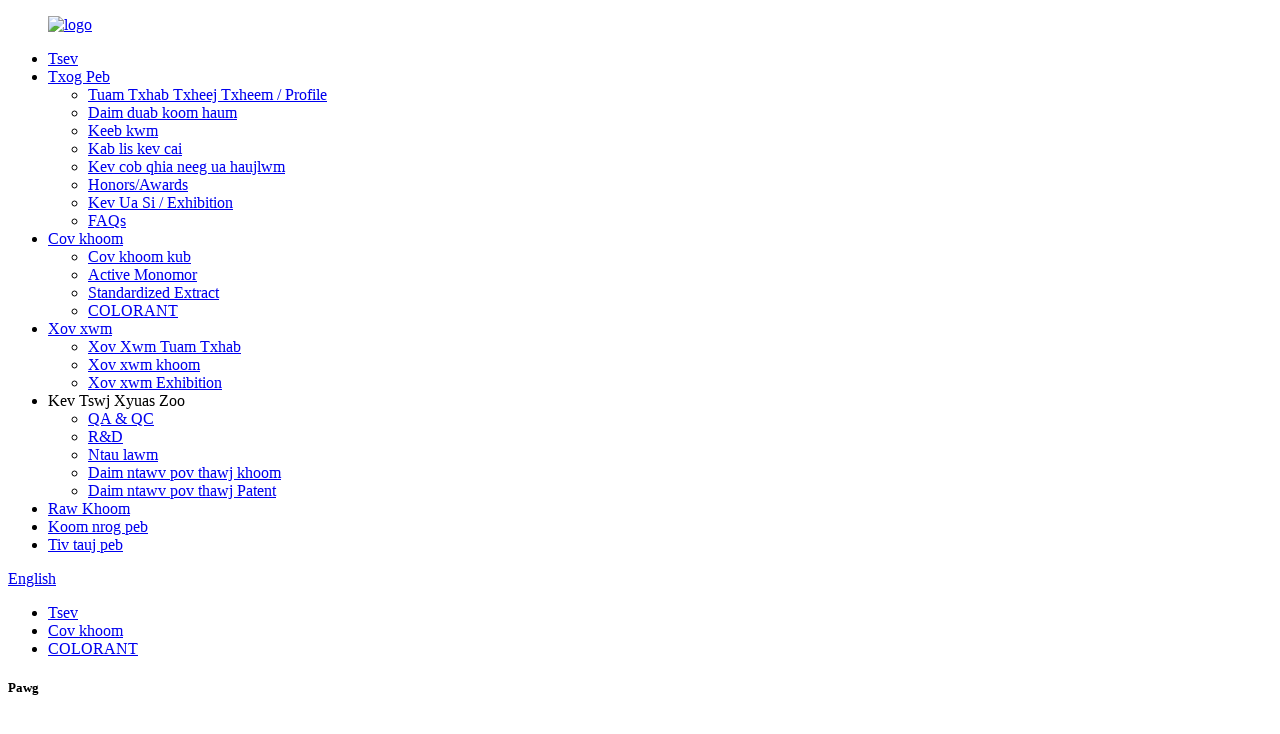

--- FILE ---
content_type: text/html
request_url: http://hmn.ruiwophytochem.com/gardenia-extract-green-powder-product/
body_size: 15153
content:
<!DOCTYPE html> <html dir="ltr" lang="hmn"> <head> <meta charset="UTF-8"/> <!-- Global site tag (gtag.js) - Google Analytics --> <script async src="https://www.googletagmanager.com/gtag/js?id=UA-200018224-59"></script> <script>
  window.dataLayer = window.dataLayer || [];
  function gtag(){dataLayer.push(arguments);}
  gtag('js', new Date());

  gtag('config', 'UA-200018224-59');
</script>  <meta http-equiv="Content-Type" content="text/html; charset=UTF-8" /> <title>Tuam Tshoj Gardenia Ntsuab Colorant Hoobkas thiab manufacturers | Ruiwo</title> <meta property="fb:app_id" content="966242223397117" /> <meta name="viewport" content="width=device-width,initial-scale=1,minimum-scale=1,maximum-scale=1,user-scalable=no"> <link rel="apple-touch-icon-precomposed"> <meta name="format-detection" content="telephone=no"> <meta name="apple-mobile-web-app-capable" content="yes"> <meta name="apple-mobile-web-app-status-bar-style" content="black">  <meta property="og:url" content="https://www.ruiwophytochem.com/gardenia-extract-green-powder-product/"/> <meta property="og:title" content="China Gardenia Green Colorant factory and manufacturers | Ruiwo" /> <meta property="og:description" content=" Product name: Gardenia Green Colorant Plant Extract: Fructus Gardeniae P.E. Assay Method: HPLC Appearance: Green Powder Active Ingredient: Geniposide CAS No.: 24512-63-8 Molecular Formula: C17H24O10 Molecular Weight: 404.37 Certificate: KOSHER, HALAL, ISO,ORGANIC CERTIFICATE;  &nbsp; What is Gar..."/> <meta property="og:type" content="product"/> <meta property="og:image" content="https://www.ruiwophytochem.com/uploads/未标题-111.jpg"/> <meta property="og:site_name" content="https://www.ruiwophytochem.com/"/> <link href="//cdn.globalso.com/ruiwophytochem/style/global/style.css" rel="stylesheet" onload="this.onload=null;this.rel='stylesheet'"> <link href="//cdn.globalso.com/ruiwophytochem/style/public/public.css" rel="stylesheet" onload="this.onload=null;this.rel='stylesheet'">  <link rel="shortcut icon" href="https://cdn.globalso.com/ruiwophytochem/e7e1f705.ico" /> <meta name="author" content="gd-admin"/> <meta name="description" itemprop="description" content="Khoom npe: Gardenia Green Colorant Cog Extract: Fructus Gardeniae PE Assay Method: HPLC Tsob Nroj Tsuag: Ntsuab Powder Active Ingredient: Geniposide CAS" />  <meta name="keywords" itemprop="keywords" content="xim hmoov, colourant hmoov,gardenia extract,gardenia extract ntsuab,gardenia extract ntsuab hmoov,gardenia ntsuab colorant hmoov,gardenia ntsuab xim hmoov, ntsuab colorant, ntsuab colorant hmoov, ntsuab colourant, ntsuab colourant hmoov, colorant, khoom" />  <link rel="canonical" href="https://www.ruiwophytochem.com/gardenia-extract-green-powder-product/" /> <link href="//cdn.globalso.com/hide_search.css" rel="stylesheet"/><link href="//www.ruiwophytochem.com/style/hmn.html.css" rel="stylesheet"/><link rel="alternate" hreflang="hmn" href="http://hmn.ruiwophytochem.com/" /></head> <body> <div class="container">   <!-- web_head start -->    <header class="web_head">     <!--<section class="head_top">-->     <!--  <div class="layout">-->              <!--  </div>-->     <!--</section>-->     <section class="head_layer">       <div class="layout">         <figure class="logo"><a href="/">        <img src="https://cdn.globalso.com/ruiwophytochem/8dd3d5c7.png" alt="logo">         </a></figure>         <nav class="nav_wrap">           <ul class="head_nav">             <li><a href="/">Tsev</a></li> <li><a href="/about-us/">Txog Peb</a> <ul class="sub-menu"> 	<li><a href="/company-overviewprofile/">Tuam Txhab Txheej Txheem / Profile</a></li> 	<li><a href="/organization-chart/">Daim duab koom haum</a></li> 	<li><a href="/history/">Keeb kwm</a></li> 	<li><a href="/culture/">Kab lis kev cai</a></li> 	<li><a href="/staff-training/">Kev cob qhia neeg ua haujlwm</a></li> 	<li><a href="/honorsawards/">Honors/Awards</a></li> 	<li><a href="/activitiesexhibitions/">Kev Ua Si / Exhibition</a></li> 	<li><a href="/faqs/">FAQs</a></li> </ul> </li> <li class="current-post-ancestor current-menu-parent"><a href="/products/">Cov khoom</a> <ul class="sub-menu"> 	<li><a href="/hot-product/">Cov khoom kub</a></li> 	<li><a href="/active-monomor/">Active Monomor</a></li> 	<li><a href="/standardized-extract/">Standardized Extract</a></li> 	<li class="current-post-ancestor current-menu-parent"><a href="/colorant/">COLORANT</a></li> </ul> </li> <li><a href="/news/">Xov xwm</a> <ul class="sub-menu"> 	<li><a href="/news_catalog/company-news/">Xov Xwm Tuam Txhab</a></li> 	<li><a href="/news_catalog/product-news/">Xov xwm khoom</a></li> 	<li><a href="/news_catalog/exhibition-news/">Xov xwm Exhibition</a></li> </ul> </li> <li><a>Kev Tswj Xyuas Zoo</a> <ul class="sub-menu"> 	<li><a href="/qaqc/">QA &amp; QC</a></li> 	<li><a href="/rd/">R&amp;D</a></li> 	<li><a href="/production/">Ntau lawm</a></li> 	<li><a href="/product-certificate/">Daim ntawv pov thawj khoom</a></li> 	<li><a href="/patent-certificates/">Daim ntawv pov thawj Patent</a></li> </ul> </li> <li><a href="/raw-material/">Raw Khoom</a></li> <li><a href="/join-us/">Koom nrog peb</a></li> <li><a href="/contact-us/">Tiv tauj peb</a></li>           </ul>         </nav>          <div class="top_right">            <div class="change-language ensemble">   <div class="change-language-info">     <div class="change-language-title medium-title">        <div class="language-flag language-flag-en"><a href="https://www.ruiwophytochem.com/"><b class="country-flag"></b><span>English</span> </a></div>        <b class="language-icon"></b>      </div> 	<div class="change-language-cont sub-content">         <div class="empty"></div>     </div>   </div> </div> <!--theme292-->            <b id="btn-search" class="btn--search"></b>         </div>       </div>     </section>   </header><!-- path --> <div class="path_bar">   <div class="layout">     <ul>      <li> <a itemprop="breadcrumb" href="/">Tsev</a></li><li> <a itemprop="breadcrumb" href="/products/" title="Products">Cov khoom</a> </li><li> <a itemprop="breadcrumb" href="/colorant/" title="COLORANT">COLORANT</a> </li></li>     </ul>   </div> </div>          <!-- page-layout start -->  <section class="web_main page_main">   <div class="layout">       <aside class="aside">   <section class="aside-wrap">     <section class="side-widget">     <div class="side-tit-bar">       <h1 class="side-tit">Pawg</h1>     </div>     <ul class="side-cate">       <li><a href="/hot-product/">Cov khoom kub</a></li> <li><a href="/active-monomor/">Active Monomor</a></li> <li><a href="/standardized-extract/">Standardized Extract</a></li> <li class="current-post-ancestor current-menu-parent"><a href="/colorant/">COLORANT</a></li>     </ul>   </section>   <div class="side-widget">     <div class="side-tit-bar">       <h2 class="side-tit">Cov khoom tshwj xeeb</h2>     </div> 	  	 <div class="side-product-items">               <div class="items_content">                <div class="side_slider">                     <ul class="swiper-wrapper"> 				                   <li class="swiper-slide gm-sep side_product_item">                     <figure > <a href="/fast-delivery-high-purity-citicoline-powder-product/" class="item-img"><img src="https://cdn.globalso.com/ruiwophytochem/未标题-9-300x300.jpg" alt="Kev xa khoom sai High Purity Citicoline Powder"></a>                       <figcaption>                         <h3 class="item_title"><a href="/fast-delivery-high-purity-citicoline-powder-product/">Kev xa khoom sai High Purity C ...</a></h3>                        </figcaption>                     </figure> 					</li> 					                   <li class="swiper-slide gm-sep side_product_item">                     <figure > <a href="/factory-wholesale-competitive-price-cws-microcapsule-powder-product/" class="item-img"><img src="https://cdn.globalso.com/ruiwophytochem/未标题-7-300x300.jpg" alt="Hoobkas Lag luam wholesale Competitive Nqe CWS Microca ..."></a>                       <figcaption>                         <h3 class="item_title"><a href="/factory-wholesale-competitive-price-cws-microcapsule-powder-product/">Hoobkas Lag luam wholesale Competiti ...</a></h3>                        </figcaption>                     </figure> 					</li> 					                   <li class="swiper-slide gm-sep side_product_item">                     <figure > <a href="/professional-factory-supply-nano-curcumin-powder-product/" class="item-img"><img src="https://cdn.globalso.com/ruiwophytochem/未标题-3-300x300.jpg" alt="Professional Factory Supply Nano Curcumin Powder"></a>                       <figcaption>                         <h3 class="item_title"><a href="/professional-factory-supply-nano-curcumin-powder-product/">Professional Factory Supply ...</a></h3>                        </figcaption>                     </figure> 					</li> 					                   <li class="swiper-slide gm-sep side_product_item">                     <figure > <a href="/oem-customized-sodium-copper-chlorophyllin-capsule-oem-water-soluble-sodium-copper-chlorophyllin-e141-a-product/" class="item-img"><img src="https://cdn.globalso.com/ruiwophytochem/叶绿素铜钠盐1-300x300.png" alt="Tus nqi sib tw OEM Dej Soluble Sodium Copp ..."></a>                       <figcaption>                         <h3 class="item_title"><a href="/oem-customized-sodium-copper-chlorophyllin-capsule-oem-water-soluble-sodium-copper-chlorophyllin-e141-a-product/">Tus nqi sib tw OEM Dej ...</a></h3>                        </figcaption>                     </figure> 					</li> 					                   <li class="swiper-slide gm-sep side_product_item">                     <figure > <a href="/sodium-copper-chlorophyllin-product/" class="item-img"><img src="https://cdn.globalso.com/ruiwophytochem/叶绿素铜钠盐1-300x300.png" alt="Factory OFFER 100% NATURAL SODIUM tooj liab chloro..."></a>                       <figcaption>                         <h3 class="item_title"><a href="/sodium-copper-chlorophyllin-product/">CHAW UA HAUJ LWM 100% NATURAL ...</a></h3>                        </figcaption>                     </figure> 					</li> 					                </ul> 				 </div>                 <div class="btn-prev"></div>                 <div class="btn-next"></div>               </div>             </div>    </div>         </section> </aside>       <!-- product info --> 	       <!-- main start -->       <section class="main" >         <div class="main_hd">             <h2 class="page_title">Gardenia Ntsuab Colorant</h2>         </div>       <section class="product-intro">         <div class="product-view" >            <!-- Piliang S-->                     <!-- Piliang E-->                     <div class="product-image"> <a class="cloud-zoom" id="zoom1" data-zoom="adjustX:0, adjustY:0" href="https://cdn.globalso.com/ruiwophytochem/未标题-111.jpg"> <img src="https://cdn.globalso.com/ruiwophytochem/未标题-111.jpg" itemprop="image" title="" alt="Gardenia Green Colorant Featured duab" style="width:100%" /></a> </div>                     <div  style="position:relative; width:100%;">             <div class="image-additional">               <ul class="swiper-wrapper">                                 <li class="swiper-slide image-item current"> <a class="cloud-zoom-gallery item"  href="https://cdn.globalso.com/ruiwophytochem/未标题-111.jpg" data-zoom="useZoom:zoom1, smallImage:https://cdn.globalso.com/ruiwophytochem/未标题-111.jpg" title=""><img src="https://cdn.globalso.com/ruiwophytochem/未标题-111.jpg" alt="Gardenia Ntsuab Colorant" /></a> </li>                                 <li class="swiper-slide image-item"> <a class="cloud-zoom-gallery item"  href="https://cdn.globalso.com/ruiwophytochem/Green-2.jpg" data-zoom="useZoom:zoom1, smallImage:https://cdn.globalso.com/ruiwophytochem/Green-2.jpg" title=""><img src="https://cdn.globalso.com/ruiwophytochem/Green-2.jpg" alt="Gardenia Ntsuab Colorant" /></a> </li>                                 <li class="swiper-slide image-item"> <a class="cloud-zoom-gallery item"  href="https://cdn.globalso.com/ruiwophytochem/未标题-141.jpg" data-zoom="useZoom:zoom1, smallImage:https://cdn.globalso.com/ruiwophytochem/未标题-141.jpg" title=""><img src="https://cdn.globalso.com/ruiwophytochem/未标题-141.jpg" alt="Gardenia Ntsuab Colorant" /></a> </li>                               </ul>               <div class="swiper-pagination swiper-pagination-white"></div>             </div>             <div class="swiper-button-next swiper-button-white"></div>             <div class="swiper-button-prev swiper-button-white"></div>           </div>         </div>         <section class="product-summary"> 				 	           <div class="product-meta">             <h3>Lus piav qhia luv luv:</h3>             <p><p><span style="font-size: large;">Nws yog yooj yim soluble nyob rau hauv dej thiab ethanol aqueous kua, insoluble nyob rau hauv organic solvents. Nws cov xim thiab kev ruaj ntseg yuav luag tsis cuam tshuam los ntawm PH tus nqi. Nws muaj cov xim ci, xim muaj zog, lub teeb zoo thiab kub tsis kam, kev ruaj ntseg zoo ntawm cov xim nyob rau hauv qhov ntau ntawm PH4 ~ 8 thiab tsis muaj nag lossis daus.</span><br /> <span style="font-size: large;">Nws yog tsim rau colouring los yog complementary colouring ntawm npaj caw, carbonated dej haus, txiv hmab txiv ntoo (flavor) hom dej haus, jam, khoom qab zib, pastry, jelly, puffed zaub mov, pastry, ice cream, thiab lwm yam.</span></p> </p>             <br />                                   </div>           <div class="product-btn-wrap"> <a href="javascript:" onclick="showMsgPop();" class="email">qauv dawb</a>            <!--<a href="/downloadpdf.php?id=10003" target="_blank" rel="external nofollow"   class="pdf">Download as PDF</a> -->           </div>           <div class="share-this">                <div class="addthis_sharing_toolbox"></div>                 			</div>         </section>       </section>       <section class="tab-content-wrap product-detail">         <div class="tab-title-bar detail-tabs">           <h2 class="tab-title title current"><span>Product Detail</span></h2>                                          <!--<h2 class="tab-title title"><span>FAQ</span></h2>-->                                         <h2 class="tab-title title" style="display:none;"><span>Khoom cim npe</span></h2>                   </div>         <section class="tab-panel-wrap">           <section class="tab-panel disabled entry">             <section class="tab-panel-content">                                           <div class="fl-builder-content fl-builder-content-10003 fl-builder-content-primary fl-builder-global-templates-locked" data-post-id="10003"><div class="fl-row fl-row-full-width fl-row-bg-none fl-node-643675ffa4ccc" data-node="643675ffa4ccc"> 	<div class="fl-row-content-wrap"> 				<div class="fl-row-content fl-row-full-width fl-node-content"> 		 <div class="fl-col-group fl-node-643675ffa525b" data-node="643675ffa525b"> 			<div class="fl-col fl-node-643675ffa5471" data-node="643675ffa5471" style="width: 100%;"> 	<div class="fl-col-content fl-node-content"> 	<div class="fl-module fl-module-rich-text fl-node-643675ffa6b62" data-node="643675ffa6b62" data-animation-delay="0.0"> 	<div class="fl-module-content fl-node-content"> 		<div class="fl-rich-text"> 	<p><a href="https://www.ruiwophytochem.com/uploads/green1.jpg"><img class="alignnone size-thumbnail wp-image-10057" alt="Ntsuab Xim Xim" src="https://www.ruiwophytochem.com/uploads/green1-300x300.jpg" /></a><a href="https://www.ruiwophytochem.com/uploads/未标题-10.jpg"><img class="alignnone size-thumbnail wp-image-10059" alt="Ntsuab Xim Xim" src="https://www.ruiwophytochem.com/uploads/未标题-10-300x300.jpg" /></a><a href="https://www.ruiwophytochem.com/uploads/未标题-151.jpg"><img class="alignnone size-thumbnail wp-image-10062" alt="ntsuab xim" src="https://www.ruiwophytochem.com/uploads/未标题-151-300x300.jpg" /></a><a href="https://www.ruiwophytochem.com/uploads/未标题-161.jpg"><img class="alignnone size-thumbnail wp-image-10063" alt="ntsuab xim" src="https://www.ruiwophytochem.com/uploads/未标题-161-300x300.jpg" /></a><a href="https://www.ruiwophytochem.com/uploads/未标题-19.jpg"><img class="alignnone size-thumbnail wp-image-10065" alt="Ntsuab Xim Xim" src="https://www.ruiwophytochem.com/uploads/未标题-19-300x300.jpg" /></a><a href="https://www.ruiwophytochem.com/uploads/未标题-20.jpg"><img class="alignnone size-thumbnail wp-image-10066" alt="Ntsuab Xim Xim" src="https://www.ruiwophytochem.com/uploads/未标题-20-300x300.jpg" /></a></p> <p><span style="font-size: large;"><span style="font-family: 'arial black', 'avant garde';">Khoom npe</span>: Gardenia Ntsuab Xim</span></p> <p><span style="font-size: large;"><span style="font-family: 'arial black', 'avant garde';">Cog Extract</span>: Fructus Gardeniae PE</span></p> <p><span style="font-size: large;"><span style="font-family: 'arial black', 'avant garde';">Assay Method</span>: HPLC</span></p> <p><span style="font-size: large;"><span style="font-family: 'arial black', 'avant garde';">Qhov tshwm sim</span>: Ntsuab Hmoov</span></p> <p><span style="font-size: large;"><span style="font-family: 'arial black', 'avant garde';">Cov khoom xyaw nquag</span>: Geniposide</span></p> <p><span style="font-size: large;"><span style="font-family: 'arial black', 'avant garde';">CAS Nr.</span>: 24512-63-8</span></p> <p><span style="font-size: large;"><span style="font-family: 'arial black', 'avant garde';">Molecular Formula</span>Qauv: C17H24O10</span></p> <p><span style="font-size: large;"><span style="font-family: 'arial black', 'avant garde';">Molecular Luj</span>Ib: 404.37</span></p> <p><span style="font-size: large;"><span style="font-family: 'arial black', 'avant garde';">Daim ntawv pov thawj</span>KOSHER, HALAL, ISO, ORGANIC CERTIFICATE;<br /> </span></p> <p> </p> </div>	</div> </div>	</div> </div>	</div> 		</div> 	</div> </div><div class="fl-row fl-row-full-width fl-row-bg-none fl-node-645cba118d99e" data-node="645cba118d99e"> 	<div class="fl-row-content-wrap"> 				<div class="fl-row-content fl-row-full-width fl-node-content"> 		 <div class="fl-col-group fl-node-645cba11906df" data-node="645cba11906df"> 			<div class="fl-col fl-node-645cba11908f7" data-node="645cba11908f7" style="width: 100%;"> 	<div class="fl-col-content fl-node-content"> 	<div class="fl-module fl-module-callout fl-node-645cba118d734" data-node="645cba118d734" data-animation-delay="0.0"> 	<div class="fl-module-content fl-node-content"> 		<div class="fl-callout fl-callout-left"> 		<div class="fl-callout-content"> 		<h2 class="fl-callout-title"><span>Gardenia yog dab tsi?</span></h2>		<div class="fl-callout-text-wrap"> 			<div class="fl-callout-text"><p><span style="font-size: large;">Gardenia, txiv hmab txiv ntoo ntawm Gardenia jasminoides, ib tsob nroj ntawm tsev neeg Rubiaceae. Gardenia yog tsob ntoo siab, 0.3-3 m; tua feem ntau luv luv, ceg cylindrical, grey. Nws paj los ntawm lub Peb Hlis mus txog Lub Xya Hli thiab fr. txij lub Tsib Hlis mus txog Lub Ob Hlis xyoo tom ntej. Nws yug los nyob rau hauv roob moj sab qhua, toj, kwj ha, slopes, kwj dej los ntawm los yog nyob rau hauv lub hav zoov ntawm qhov siab ntawm 10-1500 meters, kev sib deev nyiam sov thiab noo huab cua, zoo tshav ntuj tab sis tsis muaj zog tshav ntuj, haum rau loj hlob nyob rau hauv xoob, fertile, zoo-drained, lub teeb av nplaum acidic av, muaj zog tsis kam mus teeb meem gases, muaj zog sprouting zog, pruning kuj.</span></p> <p><span style="font-size: large;">Cov txiv hmab txiv ntoo ntawm gardenia yog cov tshuaj suav tshuaj, belongs rau cov khoom noj siv tshuaj ob zaug, muaj lub luag haujlwm ntawm daim siab tiv thaiv, choleretic, hypotensive, sedative, hemostatic, o thiab lwm yam. Nws yog feem ntau siv nyob rau hauv cov chaw kho mob TCM los kho cov kab mob siab jaundiced, sprains thiab contusions, kub siab, ntshav qab zib thiab lwm yam mob.</span></p> <p><span style="font-size: large;">Gardenia colorant hmoov yog ua los ntawm cov txiv hmab txiv ntoo tshiab gardenia raws li raw khoom, los ntawm kev tu, xaiv, rho tawm (los yog nyem kua txiv), tsom thiab tshuaj tsuag hmoov; los yog gardenia hmoov cov khoom ua los ntawm diluting, filtering, concentrating, spraying hmoov, ntim thiab lwm yam txheej txheem. Soluble hauv dej, ethanol thiab lwm qhov nruab nrab hydrophilic, tuaj yeem siv dav hauv cov khoom noj thiab dej haus, jelly, ice cream, ncuav mog qab zib, thiab lwm yam.</span></p> </div>		</div>  	</div>  	</div>	</div> </div>	</div> </div>	</div> 		</div> 	</div> </div><div class="fl-row fl-row-full-width fl-row-bg-none fl-node-645cba4f3f223" data-node="645cba4f3f223"> 	<div class="fl-row-content-wrap"> 				<div class="fl-row-content fl-row-full-width fl-node-content"> 		 <div class="fl-col-group fl-node-645cba4f42263" data-node="645cba4f42263"> 			<div class="fl-col fl-node-645cba4f42477" data-node="645cba4f42477" style="width: 100%;"> 	<div class="fl-col-content fl-node-content"> 	<div class="fl-module fl-module-callout fl-node-645cba4f3efb2" data-node="645cba4f3efb2" data-animation-delay="0.0"> 	<div class="fl-module-content fl-node-content"> 		<div class="fl-callout fl-callout-left"> 		<div class="fl-callout-content"> 		<h2 class="fl-callout-title"><span>Daim ntawv thov ntawm Gardenia Green:</span></h2>		<div class="fl-callout-text-wrap"> 			<div class="fl-callout-text"><p><span style="font-size: large;">Muaj feem xyuam rau dej khov, dej haus, khoom qab zib, jam, pastry, tshuaj yej khoom, tshuaj pleev ib ce, thiab lwm yam.</span></p> </div>		</div>  	</div>  	</div>	</div> </div>	</div> </div>	</div> 		</div> 	</div> </div><div class="fl-row fl-row-full-width fl-row-bg-none fl-node-645cbb35ca0cf" data-node="645cbb35ca0cf"> 	<div class="fl-row-content-wrap"> 				<div class="fl-row-content fl-row-full-width fl-node-content"> 		 <div class="fl-col-group fl-node-645cbb35cdf60" data-node="645cbb35cdf60"> 			<div class="fl-col fl-node-645cbb35ce15e fl-col-has-cols" data-node="645cbb35ce15e" style="width: 100%;"> 	<div class="fl-col-content fl-node-content"> 	<div class="fl-module fl-module-heading fl-node-645cbb35c9dde" data-node="645cbb35c9dde" data-animation-delay="0.0"> 	<div class="fl-module-content fl-node-content"> 		<h2 class="fl-heading"> 		<span class="fl-heading-text">Koj xav kawm txog daim ntawv pov thawj dab tsi?</span> 	</h2>	</div> </div> <div class="fl-col-group fl-node-645cbb8f4ba68 fl-col-group-nested" data-node="645cbb8f4ba68"> 			<div class="fl-col fl-node-645cbb8f4bd9f fl-col-small" data-node="645cbb8f4bd9f" style="width: 33.33%;"> 	<div class="fl-col-content fl-node-content"> 	<div class="fl-module fl-module-photo fl-node-645cbb92bdbf2" data-node="645cbb92bdbf2" data-animation-delay="0.0"> 	<div class="fl-module-content fl-node-content"> 		<div class="fl-photo fl-photo-align-left" itemscope itemtype="http://schema.org/ImageObject"> 	<div class="fl-photo-content fl-photo-img-png"> 				<img class="fl-photo-img wp-image-11260" src="//www.ruiwophytochem.com/uploads/微信图片_20230504135824.png" alt="SGS-Rau" itemprop="image"  /> 		     			</div> 	</div>	</div> </div>	</div> </div>			<div class="fl-col fl-node-645cbb8f4bde5 fl-col-small" data-node="645cbb8f4bde5" style="width: 33.33%;"> 	<div class="fl-col-content fl-node-content"> 	<div class="fl-module fl-module-photo fl-node-645cbbb1106fc" data-node="645cbbb1106fc" data-animation-delay="0.0"> 	<div class="fl-module-content fl-node-content"> 		<div class="fl-photo fl-photo-align-left" itemscope itemtype="http://schema.org/ImageObject"> 	<div class="fl-photo-content fl-photo-img-jpg"> 				<img class="fl-photo-img wp-image-11258" src="//www.ruiwophytochem.com/uploads/IQNet认证证书（原料认证）（英文）1.jpg" alt="IQNet-Ruiwo" itemprop="image"  /> 		     			</div> 	</div>	</div> </div>	</div> </div>			<div class="fl-col fl-node-645cbb8f4be25 fl-col-small" data-node="645cbb8f4be25" style="width: 33.33%;"> 	<div class="fl-col-content fl-node-content"> 		</div> </div>	</div> <div class="fl-module fl-module-photo fl-node-645cbb5fc5a30" data-node="645cbb5fc5a30" data-animation-delay="0.0"> 	<div class="fl-module-content fl-node-content"> 		<div class="fl-photo fl-photo-align-left" itemscope itemtype="http://schema.org/ImageObject"> 	<div class="fl-photo-content fl-photo-img-jpg"> 				<img class="fl-photo-img wp-image-11257" src="//www.ruiwophytochem.com/uploads/证书.jpg" alt="ntawv pov thawj-Ruiwo" itemprop="image"  /> 		     			</div> 	</div>	</div> </div>	</div> </div>	</div> 		</div> 	</div> </div><div class="fl-row fl-row-full-width fl-row-bg-none fl-node-645cbaca9c5cc" data-node="645cbaca9c5cc"> 	<div class="fl-row-content-wrap"> 				<div class="fl-row-content fl-row-full-width fl-node-content"> 		 <div class="fl-col-group fl-node-645cbacaa0f1e" data-node="645cbacaa0f1e"> 			<div class="fl-col fl-node-645cbacaa11ee" data-node="645cbacaa11ee" style="width: 100%;"> 	<div class="fl-col-content fl-node-content"> 	<div class="fl-module fl-module-heading fl-node-645cbb019f68f" data-node="645cbb019f68f" data-animation-delay="0.0"> 	<div class="fl-module-content fl-node-content"> 		<h2 class="fl-heading"> 		<span class="fl-heading-text">Koj puas xav tuaj xyuas peb lub Hoobkas?</span> 	</h2>	</div> </div><div class="fl-module fl-module-photo fl-node-645cbaca9c2d3" data-node="645cbaca9c2d3" data-animation-delay="0.0"> 	<div class="fl-module-content fl-node-content"> 		<div class="fl-photo fl-photo-align-left" itemscope itemtype="http://schema.org/ImageObject"> 	<div class="fl-photo-content fl-photo-img-png"> 				<img class="fl-photo-img wp-image-11291" src="//www.ruiwophytochem.com/uploads/微信图片_20230509180902.png" alt="Ruiwo Hoobkas" itemprop="image"  /> 		     			</div> 	</div>	</div> </div>	</div> </div>	</div> 		</div> 	</div> </div><div class="fl-row fl-row-full-width fl-row-bg-none fl-node-645cb9cb8ca64" data-node="645cb9cb8ca64"> 	<div class="fl-row-content-wrap"> 				<div class="fl-row-content fl-row-full-width fl-node-content"> 		 <div class="fl-col-group fl-node-645cb9cb8ee69" data-node="645cb9cb8ee69"> 			<div class="fl-col fl-node-645cb9cb8f085" data-node="645cb9cb8f085" style="width: 100%;"> 	<div class="fl-col-content fl-node-content"> 	<div class="fl-module fl-module-callout fl-node-645cb9cb8c828" data-node="645cb9cb8c828" data-animation-delay="0.0"> 	<div class="fl-module-content fl-node-content"> 		<div class="fl-callout fl-callout-left"> 		<div class="fl-callout-content"> 		<h2 class="fl-callout-title"><span>FAQ</span></h2>		<div class="fl-callout-text-wrap"> 			<div class="fl-callout-text"><p><span style="font-size: large;"><strong>Q1: Koj puas yog chaw tsim khoom lossis tuam txhab lag luam?</strong></span></p> <p><span style="font-size: large;">Manufacturer.Peb muaj 3 factories, 2 raws li nyob rau hauv Ankana, Xian Yang nyob rau hauv Tuam Tshoj thiab 1 nyob rau hauv Indonesia.</span></p> <p><span style="font-size: large;"><strong>Q2: Kuv puas tuaj yeem tau txais qee qhov qauv?</strong></span></p> <p><span style="font-size: large;">Yog, feem ntau 10-25g qauv dawb.</span></p> <p><span style="font-size: large;"><strong>Q3: Koj tus MOQ yog dab tsi?</strong></span></p> <p><span style="font-size: large;">Peb MOQ yog hloov tau, feem ntau yog 1kg-10kg rau kev txiav txim mus sib hais tau, rau kev txiav txim MOQ yog 25kg</span></p> <p><span style="font-size: large;"><strong>Q4: Puas muaj luv nqi?</strong></span></p> <p><span style="font-size: large;">Tau kawg. Txais tos tiv tauj peb. Tus nqi yuav txawv raws li qhov sib txawv. Rau ntau</span><br /> <span style="font-size: large;">kom muaj nuj nqis, peb yuav muaj luv nqi rau koj.</span></p> <p><span style="font-size: large;"><strong>Q5: Ntev npaum li cas rau kev tsim khoom thiab xa khoom?</strong></span></p> <p><span style="font-size: large;">Feem ntau cov khoom peb muaj nyob rau hauv Tshuag, lub sij hawm xa tuaj: Tsis pub dhau 1-3 hnub ua haujlwm tom qab tau txais cov nyiaj them poob haujlwm</span><br /> <span style="font-size: large;">Customized khoom sib tham ntxiv.</span></p> <p><span style="font-size: large;"><strong>Q6: Yuav ua li cas xa cov khoom?</strong></span></p> <p><span style="font-size: large;">≤50kg nkoj los ntawm FedEx lossis DHL thiab lwm yam, ≥50kg nkoj los ntawm Cua, ≥100kg tuaj yeem xa los ntawm Hiav Txwv. Yog tias koj muaj kev thov tshwj xeeb ntawm kev xa khoom, thov hu rau peb.</span></p> <p><span style="font-size: large;"><strong>Q7: Lub txee lub neej rau cov khoom yog dab tsi?</strong></span></p> <p><span style="font-size: large;">Feem ntau cov khoom txee lub neej 24-36 lub hlis, ntsib nrog COA.</span></p> <p><span style="font-size: large;"><strong>Q8: Koj puas txais ODM lossis OEM kev pabcuam?</strong></span></p> <p><span style="font-size: large;">Yog. Peb lees txais ODM thiab OEM kev pabcuam. Ntau yam: Mos qel, Capsule, Tablet, Sachet, Granule, Private</span><br /> <span style="font-size: large;">Cov ntawv sau npe, thiab lwm yam. Thov hu rau peb los tsim koj tus kheej cov khoom lag luam.</span></p> <p><span style="font-size: large;"><strong>Q9: Yuav pib xaj lossis them nyiaj li cas?</strong></span></p> <p><span style="font-size: large;">Muaj ob txoj hauv kev rau koj kom paub meej tias kev txiav txim?</span><br /> <span style="font-size: large;">1.Proforma invoice nrog peb lub tuam txhab cov ntaub ntawv hauv tuam txhab yuav raug xa tuaj rau koj thaum qhov kev txiav txim tau lees paub los ntawm</span><br /> <span style="font-size: large;">Email. Pls npaj them nyiaj los ntawm TT. Cov khoom yuav raug xa tuaj tom qab tau txais cov nyiaj them poob haujlwm hauv 1-3 hnub ua haujlwm.</span><br /> <span style="font-size: large;">2. Yuav tsum tau tham.</span></p> <p><a href="https://www.ruiwophytochem.com/uploads/00b9ae912.jpg"><img alt="0 ib 91" src="https://www.ruiwophytochem.com/uploads/00b9ae912.jpg" /></a></p> <p><a href="https://www.ruiwophytochem.com/uploads/496dbd6c2.jpg"><img alt="Ruiwo" src="https://www.ruiwophytochem.com/uploads/496dbd6c2.jpg" /></a></p> </div>		</div>  	</div>  	</div>	</div> </div>	</div> </div>	</div> 		</div> 	</div> </div><div class="fl-row fl-row-full-width fl-row-bg-none fl-node-6436760671c11" data-node="6436760671c11"> 	<div class="fl-row-content-wrap"> 				<div class="fl-row-content fl-row-full-width fl-node-content"> 		 <div class="fl-col-group fl-node-6436760671c4f" data-node="6436760671c4f"> 			<div class="fl-col fl-node-6436760671c8e" data-node="6436760671c8e" style="width: 100%;"> 	<div class="fl-col-content fl-node-content"> 	<div class="fl-module fl-module-rich-text fl-node-6436760671bd1" data-node="6436760671bd1" data-animation-delay="0.0"> 	<div class="fl-module-content fl-node-content"> 		<div class="fl-rich-text"> 	<ul> <li><strong><span style="font-size: large;">Tiv tauj peb:</span></strong></li> <li><strong><span style="font-size: large;">Tel:<a href="tel:0086-29-89860070">0086-29-89860070</a>Email:<a href="mailto:info@ruiwophytochem.com">info@ruiwophytochem.com</a></span></strong></li> </ul> </div>	</div> </div>	</div> </div>	</div>  <div class="fl-col-group fl-node-6436760671ccb" data-node="6436760671ccb"> 			<div class="fl-col fl-node-6436760671d0b fl-col-small" data-node="6436760671d0b" style="width: 8%;"> 	<div class="fl-col-content fl-node-content"> 	<div class="fl-module fl-module-photo fl-node-6436760671e7f" data-node="6436760671e7f" data-animation-delay="0.0"> 	<div class="fl-module-content fl-node-content"> 		<div class="fl-photo fl-photo-align-center" itemscope itemtype="http://schema.org/ImageObject"> 	<div class="fl-photo-content fl-photo-img-jpg"> 				<a href="https://www.facebook.com/Ruiwo-Phytochem-101737696085622" target="_self" itemprop="url"> 				<img class="fl-photo-img wp-image-10550 size-full" src="//www.ruiwophytochem.com/uploads/Facebook图标.jpg" alt="Facebook - Rau" itemprop="image"  /> 				</a> 		     			</div> 	</div>	</div> </div>	</div> </div>			<div class="fl-col fl-node-6436760671d48 fl-col-small" data-node="6436760671d48" style="width: 8%;"> 	<div class="fl-col-content fl-node-content"> 	<div class="fl-module fl-module-photo fl-node-6436760671ebd" data-node="6436760671ebd" data-animation-delay="0.0"> 	<div class="fl-module-content fl-node-content"> 		<div class="fl-photo fl-photo-align-center" itemscope itemtype="http://schema.org/ImageObject"> 	<div class="fl-photo-content fl-photo-img-jpg"> 				<a href="https://twitter.com/RuiwoPhytochem" target="_self" itemprop="url"> 				<img class="fl-photo-img wp-image-10551 size-full" src="//www.ruiwophytochem.com/uploads/Twitter图标.jpg" alt="Twitter-Ruiwo" itemprop="image"  /> 				</a> 		     			</div> 	</div>	</div> </div>	</div> </div>			<div class="fl-col fl-node-6436760671d86 fl-col-small" data-node="6436760671d86" style="width: 8%;"> 	<div class="fl-col-content fl-node-content"> 	<div class="fl-module fl-module-photo fl-node-6436760671efa" data-node="6436760671efa" data-animation-delay="0.0"> 	<div class="fl-module-content fl-node-content"> 		<div class="fl-photo fl-photo-align-center" itemscope itemtype="http://schema.org/ImageObject"> 	<div class="fl-photo-content fl-photo-img-jpg"> 				<a href="https://www.youtube.com/@shaanxiruiwophytochemco.ltd." target="_self" itemprop="url"> 				<img class="fl-photo-img wp-image-10552 size-full" src="//www.ruiwophytochem.com/uploads/Youtube图标.jpg" alt="Youtube-Rau" itemprop="image"  /> 				</a> 		     			</div> 	</div>	</div> </div>	</div> </div>			<div class="fl-col fl-node-6436760671dc4 fl-col-small" data-node="6436760671dc4" style="width: 42.7%;"> 	<div class="fl-col-content fl-node-content"> 		</div> </div>			<div class="fl-col fl-node-6436760671e02 fl-col-small" data-node="6436760671e02" style="width: 16.65%;"> 	<div class="fl-col-content fl-node-content"> 		</div> </div>			<div class="fl-col fl-node-6436760671e40 fl-col-small" data-node="6436760671e40" style="width: 16.65%;"> 	<div class="fl-col-content fl-node-content"> 		</div> </div>	</div> 		</div> 	</div> </div></div><!--<div id="downaspdf">                     <a title="Download this Product as PDF" href="/downloadpdf.php?id=10003" rel="external nofollow"><span>Download as PDF</span></a>                 </div>-->                            <div class="clear"></div>                                                         <hr>               <li><b>Yav dhau los:</b>                 <a href="/beetroot-product/" rel="prev">Beetroot Liab Colorant</a>              </li>               <li><b>Tom ntej:</b>                 <a href="/gardenia-blue-colourant-powder-product/" rel="next">Gardenia Blue Colorant</a>              </li>               <hr>                           </section>           </section>                                          <section class="tab-panel disabled entry">             <section class="tab-panel-content">  </section>           </section>                                         <section class="tab-panel disabled entry">             <section class="tab-panel-content">                           </section>           </section>                   </section>       </section>       <!--<section id="send-email" class="inquiry-form-wrap ct-inquiry-form"><script type="text/javascript" src="//www.globalso.site/form.js"></script><div class="ad_prompt">Write your message here and send it to us</div></section>-->         	 <div class="goods-may-like">         <h2 class="title">Cov khoom qeb</h2>         <div class="layer-bd">             <div class="swiper-slider">         <ul class="swiper-wrapper">                               <li class="swiper-slide product_item">             <figure> <span class="item_img"> <img src="https://cdn.globalso.com/ruiwophytochem/Grape-Skin-Red-300x300.jpg" alt="Grape Skin Red Colorant"><a href="/grape-skin-red-colourant-product/" title="Grape Skin Red Colorant"></a> </span>               <figcaption>                 <h3 class="item_title"><a href="/grape-skin-red-colourant-product/" title="Grape Skin Red Colorant">Grape Skin Red Colorant</a></h3>               </figcaption>             </figure>           </li>                     <li class="swiper-slide product_item">             <figure> <span class="item_img"> <img src="https://cdn.globalso.com/ruiwophytochem/Turmeric-Extract-300x300.jpg" alt="Turmeric Colorant"><a href="/turmeric-extract-2-product/" title="Turmeric Colorant"></a> </span>               <figcaption>                 <h3 class="item_title"><a href="/turmeric-extract-2-product/" title="Turmeric Colorant">Turmeric Colorant</a></h3>               </figcaption>             </figure>           </li>                     <li class="swiper-slide product_item">             <figure> <span class="item_img"> <img src="https://cdn.globalso.com/ruiwophytochem/叶绿素镁钠盐1-300x300.jpg" alt="Factory Supply Pheej Yig Nqe Sodium Zinc Chlorophyllin Powder"><a href="/factory-supply-cheap-price-sodium-zinc-chlorophyllin-powder-product/" title="Factory Supply Cheap Price Sodium Zinc Chlorophyllin Powder"></a> </span>               <figcaption>                 <h3 class="item_title"><a href="/factory-supply-cheap-price-sodium-zinc-chlorophyllin-powder-product/" title="Factory Supply Cheap Price Sodium Zinc Chlorophyllin Powder">Factory Supply Pheej Yig Nqe Sodium Zinc Chloroph ...</a></h3>               </figcaption>             </figure>           </li>                     <li class="swiper-slide product_item">             <figure> <span class="item_img"> <img src="https://cdn.globalso.com/ruiwophytochem/叶绿素铜钠盐1-300x300.png" alt="Factory Muab 100% NATURAL SODIUM COPPER CHLOROPHYLLIN 100%"><a href="/sodium-copper-chlorophyllin-product/" title="FACTORY OFFER 100% NATURAL SODIUM COPPER CHLOROPHYLLIN 100%"></a> </span>               <figcaption>                 <h3 class="item_title"><a href="/sodium-copper-chlorophyllin-product/" title="FACTORY OFFER 100% NATURAL SODIUM COPPER CHLOROPHYLLIN 100%">Factory OFFER 100% NATURAL SODIUM tooj liab chloro...</a></h3>               </figcaption>             </figure>           </li>                     <li class="swiper-slide product_item">             <figure> <span class="item_img"> <img src="https://cdn.globalso.com/ruiwophytochem/Spirulina-300x300.jpg" alt="Phycocyanin Spirulina Colorant"><a href="/spirulina-colourant-product/" title="Phycocyanin Spirulina Colorant"></a> </span>               <figcaption>                 <h3 class="item_title"><a href="/spirulina-colourant-product/" title="Phycocyanin Spirulina Colorant">Phycocyanin Spirulina Colorant</a></h3>               </figcaption>             </figure>           </li>                     <li class="swiper-slide product_item">             <figure> <span class="item_img"> <img src="https://cdn.globalso.com/ruiwophytochem/未标题-13o-300x300.jpg" alt="Amaranthus Liab Colorant"><a href="/amaranthus-red-colourant-product/" title="Amaranthus Red Colorant"></a> </span>               <figcaption>                 <h3 class="item_title"><a href="/amaranthus-red-colourant-product/" title="Amaranthus Red Colorant">Amaranthus Liab Colorant</a></h3>               </figcaption>             </figure>           </li>                             </ul>         </div>         <div class="swiper-control">               <span class="swiper-button-prev"></span>               <span class="swiper-button-next"></span>             </div>             </div>       </div>  </section>    </div> </section> <div class="clear"></div>  <!-- web_footer start -->      <footer class="web_footer">     <section class="layout">                                           <div class="foor_service">         <div class="foot_item foot_inquiry wow fadeInLeftA" data-wow-delay=".7s" data-wow-duration=".8s">                <figure class="foot_logo">        <img src="https://cdn.globalso.com/ruiwophytochem/8dd3d5c7.png" alt="logo">         </figure>          <ul class="foot_sns">          		<li><a target="_blank" href="https://www.linkedin.com/company/ruiwophytochem"><img src="https://cdn.globalso.com/ruiwophytochem/06b382b7.png" alt="linkedin"></a></li> 			<li><a target="_blank" href="https://www.facebook.com/Ruiwo-Phytochem-101737696085622"><img src="https://cdn.globalso.com/ruiwophytochem/7189078c.png" alt="Ruiwo"></a></li> 			<li><a target="_blank" href="https://twitter.com/RuiwoPhytochem"><img src="https://cdn.globalso.com/ruiwophytochem/a3f91cf3.png" alt="Ruiwo"></a></li> 			<li><a target="_blank" href="https://www.youtube.com/@shaanxiruiwophytochemco.ltd."><img src="https://cdn.globalso.com/ruiwophytochem/youtube1.png" alt="youtube"></a></li> 	          </ul>                             </div>         <div class="foot_item foot_company_info wow fadeInLeftA" data-wow-delay=".7s" data-wow-duration=".8s">           <h2 class="fot_tit">cov ntaub ntawv</h2>           <div class="foot_cont">             <ul class="foot_nav">             <li><a href="/about-us/">Txog Peb</a></li> <li><a href="/products/">Cov khoom</a></li> <li><a href="/news/">Xov xwm</a></li> <li><a href="/qaqc/">Kev Tswj Xyuas Zoo</a></li> <li><a href="/raw-material/">Raw Khoom</a></li> <li><a href="/contact-us/">Tiv tauj peb</a></li>             </ul>           </div>         </div>         <div class="foot_item foot_contact_item wow fadeInLeftA" data-wow-delay=".9s" data-wow-duration=".8s">           <h2 class="fot_tit">Tiv tauj peb</h2>           <div class="foot_cont">            <!--<p class="foot_text">For inquiries about our products or pricelist, please leave your email to us and we will be in touch within 24 hours.</p>-->                                       <ul class="foot_contact">               <li class="foot_address">Room 703, Ketai Building, No. 808, Cuihua South Road, Xi&#39;an, Shaanxi, Suav.</li>              <li class="foot_phone"><a href="tel:0086-29-89860070">0086-29-89860070</a></li>              <li class="foot_email"><a href="mailto:info@ruiwophytochem.com">info@ruiwophytochem.com</a></li>               <li class="foot_whatsapp"><a href="https://api.whatsapp.com/send?phone=8613484919413&text=Hello">008613484919413</a></li>            </ul>             <a href="javascript:" class="inquiry_btn">nug tam sim no</a> </div>         </div>       </div> 	      </section><div class="copyright wow fadeInLeftA" data-wow-delay="1.2s" data-wow-duration=".8s"> 				<a href="https://beian.miit.gov.cn">陕ICP 2021009134-2</a>© Copyright - 2010-2023 : All Rights Reserved.<script type="text/javascript" src="//www.globalso.site/livechat.js"></script>		<div class="site"> 		    <a href="/featured/">Cov khoom kub</a>- <a href="/sitemap.xml">Daim ntawv qhia chaw</a>- <a href="/">AMP Txawb</a> 		</div> 		<div class="tags"><a href='/olive-leaf-extract-highest-oleuropein/' title='Olive Leaf Extract Highest Oleuropein'>Olive nplooj Extract siab tshaj Oleuropein</a>,  <a href='/pomegranate-fruit-extract/' title='Pomegranate Fruit Extract'>Pomegranate Txiv Hmab Txiv Ntoo Extract</a>,  <a href='/5htp-uses/' title='5htp Uses'>5htp siv</a>,  <a href='/ginseng-root-extract-powder/' title='Ginseng Root Extract Powder'>Ginseng Root Extract hmoov</a>,  <a href='/active-salicin/' title='Active Salicin'>Active Salicin</a>,  <a href='/pure-cranberry-extract/' title='Pure Cranberry Extract'>Ntshiab Cranberry Extract</a>, </div> 	</div>   </footer>     <!--// web_footer end -->    </div>    <!--// container end --> <!--<aside class="scrollsidebar" id="scrollsidebar">--> <!--  <div class="side_content">--> <!--    <div class="side_list">--> <!--      <header class="hd"><img src="//cdn.globalso.com/title_pic.png" alt="Online Inuiry"/></header>--> <!--      <div class="cont">--> <!--        <li><a class="email" href="javascript:" onclick="showMsgPop();">Send Email</a></li>--> <!--        <li><a class="whatsapp" href="https://api.whatsapp.com/send?phone=8613484919413&text=Hello">whatsapp</a></li>--> <!--        --> <!--        --> <!--        <li><a target="_blank" class="skype" href="skype:live:3d3ff505caa9b019?chat">Skype</a></li>--> <!--        --> <!--        --> <!--        --> <!--        <li class="ww">--> <!--          <a style="display:inline-block;font-weight:bold;text-align:center;text-decoration:none;" title="Hi, how can I help you?" href="http://amos.alicdn.com/msg.aw?v=2&amp;uid=cn1543378256vzsy&amp;site=enaliint&amp;s=24&amp;charset=UTF-8" target="_blank" data-uid="cn1543378256vzsy"><img style="border:none;vertical-align:middle;margin-right:5px;" src="http://amos.alicdn.com/online.aw?v=2&amp;uid=cn1543378256vzsy&amp;site=enaliint&amp;s=21&amp;charset=UTF-8" alt="Hi, how can I help you?"><span style="font-weight:bold;">Fanina</span></a>--> <!--        </li>--> <!--        --> <!--      </div>--> <!--      --> <!--      --> <!--      <div class="side_title"><a  class="close_btn"><span>x</span></a></div>--> <!--    </div>--> <!--  </div>--> <!--  <div class="show_btn"></div>--> <!--</aside>-->  <ul class="right_nav">     <li>          <div class="iconBox oln_ser">               <img src='https://cdn.globalso.com/ruiwophytochem/email.png'>             <h4>E-mail</h4>          </div>          <div class="hideBox">             <div class="hb">                <h5>E-mail</h5>                <div class="fonttalk">                     <p>                  <a class="footer_email" href="javascript:">Xa E-mail</a></p>                </div>                <div class="fonttalk">                                     </div>             </div>          </div>       </li>               <li>          <div class="iconBox">             <img src='https://cdn.globalso.com/ruiwophytochem/whatsapp.png'>             <h4>Whatsapp</h4>          </div>          <div class="hideBox">             <div class="hb">                <h5>whatsapp</h5>                 <a class="whatsapp" href="https://api.whatsapp.com/send?phone=8613484919413&text=Hello">008613484919413</a>             </div>          </div>       </li>              <!--<li>-->       <!--   <div class="iconBox oln_ser"> -->       <!--       <img src='https://cdn.globalso.com/ruiwophytochem/skype.png'>-->       <!--      <h4>Skype</h4>-->       <!--   </div>-->       <!--   <div class="hideBox">-->       <!--      <div class="hb">-->       <!--         <h5>skype</h5>-->       <!--         <div class="fonttalk">-->       <!--              <p>-->       <!--                  -->       <!--  -->       <!--                  <a href="skype:live:3d3ff505caa9b019?chat">Skype</a></p>-->       <!--         </div>-->       <!--         <div class="fonttalk">-->                            <!--         </div>-->       <!--      </div>-->       <!--   </div>-->       <!--</li>-->  <!--------------TOP按钮------------------>     <li>          <div class="iconBox top">              <img src='https://cdn.globalso.com/ruiwophytochem/top.png'>             <h4>Sab saum toj</h4>          </div>     </li>     </ul>     <div class="inquiry-pop-bd">   <div class="inquiry-pop"> <i class="ico-close-pop" onclick="hideMsgPop();"></i>     <script type="text/javascript" src="//www.globalso.site/form.js"></script>   </div> </div> </div>  <div class="web-search"> <b id="btn-search-close" class="btn--search-close"></b>   <div style=" width:100%">     <div class="head-search">      <form action="/search.php" method="get">         <input class="search-ipt" name="s" placeholder="Start Typing..." /> 		<input type="hidden" name="cat" value="490"/>         <input class="search-btn" type="submit" value="" />         <span class="search-attr">Ntaus nkag mus tshawb lossis ESC kom kaw</span>       </form>     </div>   </div> </div> <script type="text/javascript" src="//cdn.globalso.com/ruiwophytochem/style/global/js/jquery.min.js"></script>  <script type="text/javascript" src="//cdn.globalso.com/ruiwophytochem/style/global/js/common.js"></script> <script type="text/javascript" src="//cdn.globalso.com/ruiwophytochem/style/public/public.js"></script>  <!--[if lt IE 9]> <script src="//cdn.globalso.com/ruiwophytochem/style/global/js/html5.js"></script> <![endif]--> <script type="text/javascript">

if(typeof jQuery == 'undefined' || typeof jQuery.fn.on == 'undefined') {
	document.write('<script src="https://www.ruiwophytochem.com/wp-content/plugins/bb-plugin/js/jquery.js"><\/script>');
	document.write('<script src="https://www.ruiwophytochem.com/wp-content/plugins/bb-plugin/js/jquery.migrate.min.js"><\/script>');
}

</script><ul class="prisna-wp-translate-seo" id="prisna-translator-seo"><li class="language-flag language-flag-en"><a href="https://www.ruiwophytochem.com/gardenia-extract-green-powder-product/" title="English" target="_blank"><b class="country-flag"></b><span>English</span></a></li><li class="language-flag language-flag-fr"><a href="http://fr.ruiwophytochem.com/gardenia-extract-green-powder-product/" title="French" target="_blank"><b class="country-flag"></b><span>French</span></a></li><li class="language-flag language-flag-de"><a href="http://de.ruiwophytochem.com/gardenia-extract-green-powder-product/" title="German" target="_blank"><b class="country-flag"></b><span>German</span></a></li><li class="language-flag language-flag-pt"><a href="http://pt.ruiwophytochem.com/gardenia-extract-green-powder-product/" title="Portuguese" target="_blank"><b class="country-flag"></b><span>Portuguese</span></a></li><li class="language-flag language-flag-es"><a href="http://es.ruiwophytochem.com/gardenia-extract-green-powder-product/" title="Spanish" target="_blank"><b class="country-flag"></b><span>Spanish</span></a></li><li class="language-flag language-flag-ru"><a href="http://ru.ruiwophytochem.com/gardenia-extract-green-powder-product/" title="Russian" target="_blank"><b class="country-flag"></b><span>Russian</span></a></li><li class="language-flag language-flag-ja"><a href="http://ja.ruiwophytochem.com/gardenia-extract-green-powder-product/" title="Japanese" target="_blank"><b class="country-flag"></b><span>Japanese</span></a></li><li class="language-flag language-flag-ko"><a href="http://ko.ruiwophytochem.com/gardenia-extract-green-powder-product/" title="Korean" target="_blank"><b class="country-flag"></b><span>Korean</span></a></li><li class="language-flag language-flag-ar"><a href="http://ar.ruiwophytochem.com/gardenia-extract-green-powder-product/" title="Arabic" target="_blank"><b class="country-flag"></b><span>Arabic</span></a></li><li class="language-flag language-flag-ga"><a href="http://ga.ruiwophytochem.com/gardenia-extract-green-powder-product/" title="Irish" target="_blank"><b class="country-flag"></b><span>Irish</span></a></li><li class="language-flag language-flag-el"><a href="http://el.ruiwophytochem.com/gardenia-extract-green-powder-product/" title="Greek" target="_blank"><b class="country-flag"></b><span>Greek</span></a></li><li class="language-flag language-flag-tr"><a href="http://tr.ruiwophytochem.com/gardenia-extract-green-powder-product/" title="Turkish" target="_blank"><b class="country-flag"></b><span>Turkish</span></a></li><li class="language-flag language-flag-it"><a href="http://it.ruiwophytochem.com/gardenia-extract-green-powder-product/" title="Italian" target="_blank"><b class="country-flag"></b><span>Italian</span></a></li><li class="language-flag language-flag-da"><a href="http://da.ruiwophytochem.com/gardenia-extract-green-powder-product/" title="Danish" target="_blank"><b class="country-flag"></b><span>Danish</span></a></li><li class="language-flag language-flag-ro"><a href="http://ro.ruiwophytochem.com/gardenia-extract-green-powder-product/" title="Romanian" target="_blank"><b class="country-flag"></b><span>Romanian</span></a></li><li class="language-flag language-flag-id"><a href="http://id.ruiwophytochem.com/gardenia-extract-green-powder-product/" title="Indonesian" target="_blank"><b class="country-flag"></b><span>Indonesian</span></a></li><li class="language-flag language-flag-cs"><a href="http://cs.ruiwophytochem.com/gardenia-extract-green-powder-product/" title="Czech" target="_blank"><b class="country-flag"></b><span>Czech</span></a></li><li class="language-flag language-flag-af"><a href="http://af.ruiwophytochem.com/gardenia-extract-green-powder-product/" title="Afrikaans" target="_blank"><b class="country-flag"></b><span>Afrikaans</span></a></li><li class="language-flag language-flag-sv"><a href="http://sv.ruiwophytochem.com/gardenia-extract-green-powder-product/" title="Swedish" target="_blank"><b class="country-flag"></b><span>Swedish</span></a></li><li class="language-flag language-flag-pl"><a href="http://pl.ruiwophytochem.com/gardenia-extract-green-powder-product/" title="Polish" target="_blank"><b class="country-flag"></b><span>Polish</span></a></li><li class="language-flag language-flag-eu"><a href="http://eu.ruiwophytochem.com/gardenia-extract-green-powder-product/" title="Basque" target="_blank"><b class="country-flag"></b><span>Basque</span></a></li><li class="language-flag language-flag-ca"><a href="http://ca.ruiwophytochem.com/gardenia-extract-green-powder-product/" title="Catalan" target="_blank"><b class="country-flag"></b><span>Catalan</span></a></li><li class="language-flag language-flag-eo"><a href="http://eo.ruiwophytochem.com/gardenia-extract-green-powder-product/" title="Esperanto" target="_blank"><b class="country-flag"></b><span>Esperanto</span></a></li><li class="language-flag language-flag-hi"><a href="http://hi.ruiwophytochem.com/gardenia-extract-green-powder-product/" title="Hindi" target="_blank"><b class="country-flag"></b><span>Hindi</span></a></li><li class="language-flag language-flag-lo"><a href="http://lo.ruiwophytochem.com/gardenia-extract-green-powder-product/" title="Lao" target="_blank"><b class="country-flag"></b><span>Lao</span></a></li><li class="language-flag language-flag-sq"><a href="http://sq.ruiwophytochem.com/gardenia-extract-green-powder-product/" title="Albanian" target="_blank"><b class="country-flag"></b><span>Albanian</span></a></li><li class="language-flag language-flag-am"><a href="http://am.ruiwophytochem.com/gardenia-extract-green-powder-product/" title="Amharic" target="_blank"><b class="country-flag"></b><span>Amharic</span></a></li><li class="language-flag language-flag-hy"><a href="http://hy.ruiwophytochem.com/gardenia-extract-green-powder-product/" title="Armenian" target="_blank"><b class="country-flag"></b><span>Armenian</span></a></li><li class="language-flag language-flag-az"><a href="http://az.ruiwophytochem.com/gardenia-extract-green-powder-product/" title="Azerbaijani" target="_blank"><b class="country-flag"></b><span>Azerbaijani</span></a></li><li class="language-flag language-flag-be"><a href="http://be.ruiwophytochem.com/gardenia-extract-green-powder-product/" title="Belarusian" target="_blank"><b class="country-flag"></b><span>Belarusian</span></a></li><li class="language-flag language-flag-bn"><a href="http://bn.ruiwophytochem.com/gardenia-extract-green-powder-product/" title="Bengali" target="_blank"><b class="country-flag"></b><span>Bengali</span></a></li><li class="language-flag language-flag-bs"><a href="http://bs.ruiwophytochem.com/gardenia-extract-green-powder-product/" title="Bosnian" target="_blank"><b class="country-flag"></b><span>Bosnian</span></a></li><li class="language-flag language-flag-bg"><a href="http://bg.ruiwophytochem.com/gardenia-extract-green-powder-product/" title="Bulgarian" target="_blank"><b class="country-flag"></b><span>Bulgarian</span></a></li><li class="language-flag language-flag-ceb"><a href="http://ceb.ruiwophytochem.com/gardenia-extract-green-powder-product/" title="Cebuano" target="_blank"><b class="country-flag"></b><span>Cebuano</span></a></li><li class="language-flag language-flag-ny"><a href="http://ny.ruiwophytochem.com/gardenia-extract-green-powder-product/" title="Chichewa" target="_blank"><b class="country-flag"></b><span>Chichewa</span></a></li><li class="language-flag language-flag-co"><a href="http://co.ruiwophytochem.com/gardenia-extract-green-powder-product/" title="Corsican" target="_blank"><b class="country-flag"></b><span>Corsican</span></a></li><li class="language-flag language-flag-hr"><a href="http://hr.ruiwophytochem.com/gardenia-extract-green-powder-product/" title="Croatian" target="_blank"><b class="country-flag"></b><span>Croatian</span></a></li><li class="language-flag language-flag-nl"><a href="http://nl.ruiwophytochem.com/gardenia-extract-green-powder-product/" title="Dutch" target="_blank"><b class="country-flag"></b><span>Dutch</span></a></li><li class="language-flag language-flag-et"><a href="http://et.ruiwophytochem.com/gardenia-extract-green-powder-product/" title="Estonian" target="_blank"><b class="country-flag"></b><span>Estonian</span></a></li><li class="language-flag language-flag-tl"><a href="http://tl.ruiwophytochem.com/gardenia-extract-green-powder-product/" title="Filipino" target="_blank"><b class="country-flag"></b><span>Filipino</span></a></li><li class="language-flag language-flag-fi"><a href="http://fi.ruiwophytochem.com/gardenia-extract-green-powder-product/" title="Finnish" target="_blank"><b class="country-flag"></b><span>Finnish</span></a></li><li class="language-flag language-flag-fy"><a href="http://fy.ruiwophytochem.com/gardenia-extract-green-powder-product/" title="Frisian" target="_blank"><b class="country-flag"></b><span>Frisian</span></a></li><li class="language-flag language-flag-gl"><a href="http://gl.ruiwophytochem.com/gardenia-extract-green-powder-product/" title="Galician" target="_blank"><b class="country-flag"></b><span>Galician</span></a></li><li class="language-flag language-flag-ka"><a href="http://ka.ruiwophytochem.com/gardenia-extract-green-powder-product/" title="Georgian" target="_blank"><b class="country-flag"></b><span>Georgian</span></a></li><li class="language-flag language-flag-gu"><a href="http://gu.ruiwophytochem.com/gardenia-extract-green-powder-product/" title="Gujarati" target="_blank"><b class="country-flag"></b><span>Gujarati</span></a></li><li class="language-flag language-flag-ht"><a href="http://ht.ruiwophytochem.com/gardenia-extract-green-powder-product/" title="Haitian" target="_blank"><b class="country-flag"></b><span>Haitian</span></a></li><li class="language-flag language-flag-ha"><a href="http://ha.ruiwophytochem.com/gardenia-extract-green-powder-product/" title="Hausa" target="_blank"><b class="country-flag"></b><span>Hausa</span></a></li><li class="language-flag language-flag-haw"><a href="http://haw.ruiwophytochem.com/gardenia-extract-green-powder-product/" title="Hawaiian" target="_blank"><b class="country-flag"></b><span>Hawaiian</span></a></li><li class="language-flag language-flag-iw"><a href="http://iw.ruiwophytochem.com/gardenia-extract-green-powder-product/" title="Hebrew" target="_blank"><b class="country-flag"></b><span>Hebrew</span></a></li><li class="language-flag language-flag-hmn"><a href="http://hmn.ruiwophytochem.com/gardenia-extract-green-powder-product/" title="Hmong" target="_blank"><b class="country-flag"></b><span>Hmong</span></a></li><li class="language-flag language-flag-hu"><a href="http://hu.ruiwophytochem.com/gardenia-extract-green-powder-product/" title="Hungarian" target="_blank"><b class="country-flag"></b><span>Hungarian</span></a></li><li class="language-flag language-flag-is"><a href="http://is.ruiwophytochem.com/gardenia-extract-green-powder-product/" title="Icelandic" target="_blank"><b class="country-flag"></b><span>Icelandic</span></a></li><li class="language-flag language-flag-ig"><a href="http://ig.ruiwophytochem.com/gardenia-extract-green-powder-product/" title="Igbo" target="_blank"><b class="country-flag"></b><span>Igbo</span></a></li><li class="language-flag language-flag-jw"><a href="http://jw.ruiwophytochem.com/gardenia-extract-green-powder-product/" title="Javanese" target="_blank"><b class="country-flag"></b><span>Javanese</span></a></li><li class="language-flag language-flag-kn"><a href="http://kn.ruiwophytochem.com/gardenia-extract-green-powder-product/" title="Kannada" target="_blank"><b class="country-flag"></b><span>Kannada</span></a></li><li class="language-flag language-flag-kk"><a href="http://kk.ruiwophytochem.com/gardenia-extract-green-powder-product/" title="Kazakh" target="_blank"><b class="country-flag"></b><span>Kazakh</span></a></li><li class="language-flag language-flag-km"><a href="http://km.ruiwophytochem.com/gardenia-extract-green-powder-product/" title="Khmer" target="_blank"><b class="country-flag"></b><span>Khmer</span></a></li><li class="language-flag language-flag-ku"><a href="http://ku.ruiwophytochem.com/gardenia-extract-green-powder-product/" title="Kurdish" target="_blank"><b class="country-flag"></b><span>Kurdish</span></a></li><li class="language-flag language-flag-ky"><a href="http://ky.ruiwophytochem.com/gardenia-extract-green-powder-product/" title="Kyrgyz" target="_blank"><b class="country-flag"></b><span>Kyrgyz</span></a></li><li class="language-flag language-flag-la"><a href="http://la.ruiwophytochem.com/gardenia-extract-green-powder-product/" title="Latin" target="_blank"><b class="country-flag"></b><span>Latin</span></a></li><li class="language-flag language-flag-lv"><a href="http://lv.ruiwophytochem.com/gardenia-extract-green-powder-product/" title="Latvian" target="_blank"><b class="country-flag"></b><span>Latvian</span></a></li><li class="language-flag language-flag-lt"><a href="http://lt.ruiwophytochem.com/gardenia-extract-green-powder-product/" title="Lithuanian" target="_blank"><b class="country-flag"></b><span>Lithuanian</span></a></li><li class="language-flag language-flag-lb"><a href="http://lb.ruiwophytochem.com/gardenia-extract-green-powder-product/" title="Luxembou.." target="_blank"><b class="country-flag"></b><span>Luxembou..</span></a></li><li class="language-flag language-flag-mk"><a href="http://mk.ruiwophytochem.com/gardenia-extract-green-powder-product/" title="Macedonian" target="_blank"><b class="country-flag"></b><span>Macedonian</span></a></li><li class="language-flag language-flag-mg"><a href="http://mg.ruiwophytochem.com/gardenia-extract-green-powder-product/" title="Malagasy" target="_blank"><b class="country-flag"></b><span>Malagasy</span></a></li><li class="language-flag language-flag-ms"><a href="http://ms.ruiwophytochem.com/gardenia-extract-green-powder-product/" title="Malay" target="_blank"><b class="country-flag"></b><span>Malay</span></a></li><li class="language-flag language-flag-ml"><a href="http://ml.ruiwophytochem.com/gardenia-extract-green-powder-product/" title="Malayalam" target="_blank"><b class="country-flag"></b><span>Malayalam</span></a></li><li class="language-flag language-flag-mt"><a href="http://mt.ruiwophytochem.com/gardenia-extract-green-powder-product/" title="Maltese" target="_blank"><b class="country-flag"></b><span>Maltese</span></a></li><li class="language-flag language-flag-mi"><a href="http://mi.ruiwophytochem.com/gardenia-extract-green-powder-product/" title="Maori" target="_blank"><b class="country-flag"></b><span>Maori</span></a></li><li class="language-flag language-flag-mr"><a href="http://mr.ruiwophytochem.com/gardenia-extract-green-powder-product/" title="Marathi" target="_blank"><b class="country-flag"></b><span>Marathi</span></a></li><li class="language-flag language-flag-mn"><a href="http://mn.ruiwophytochem.com/gardenia-extract-green-powder-product/" title="Mongolian" target="_blank"><b class="country-flag"></b><span>Mongolian</span></a></li><li class="language-flag language-flag-my"><a href="http://my.ruiwophytochem.com/gardenia-extract-green-powder-product/" title="Burmese" target="_blank"><b class="country-flag"></b><span>Burmese</span></a></li><li class="language-flag language-flag-ne"><a href="http://ne.ruiwophytochem.com/gardenia-extract-green-powder-product/" title="Nepali" target="_blank"><b class="country-flag"></b><span>Nepali</span></a></li><li class="language-flag language-flag-no"><a href="http://no.ruiwophytochem.com/gardenia-extract-green-powder-product/" title="Norwegian" target="_blank"><b class="country-flag"></b><span>Norwegian</span></a></li><li class="language-flag language-flag-ps"><a href="http://ps.ruiwophytochem.com/gardenia-extract-green-powder-product/" title="Pashto" target="_blank"><b class="country-flag"></b><span>Pashto</span></a></li><li class="language-flag language-flag-fa"><a href="http://fa.ruiwophytochem.com/gardenia-extract-green-powder-product/" title="Persian" target="_blank"><b class="country-flag"></b><span>Persian</span></a></li><li class="language-flag language-flag-pa"><a href="http://pa.ruiwophytochem.com/gardenia-extract-green-powder-product/" title="Punjabi" target="_blank"><b class="country-flag"></b><span>Punjabi</span></a></li><li class="language-flag language-flag-sr"><a href="http://sr.ruiwophytochem.com/gardenia-extract-green-powder-product/" title="Serbian" target="_blank"><b class="country-flag"></b><span>Serbian</span></a></li><li class="language-flag language-flag-st"><a href="http://st.ruiwophytochem.com/gardenia-extract-green-powder-product/" title="Sesotho" target="_blank"><b class="country-flag"></b><span>Sesotho</span></a></li><li class="language-flag language-flag-si"><a href="http://si.ruiwophytochem.com/gardenia-extract-green-powder-product/" title="Sinhala" target="_blank"><b class="country-flag"></b><span>Sinhala</span></a></li><li class="language-flag language-flag-sk"><a href="http://sk.ruiwophytochem.com/gardenia-extract-green-powder-product/" title="Slovak" target="_blank"><b class="country-flag"></b><span>Slovak</span></a></li><li class="language-flag language-flag-sl"><a href="http://sl.ruiwophytochem.com/gardenia-extract-green-powder-product/" title="Slovenian" target="_blank"><b class="country-flag"></b><span>Slovenian</span></a></li><li class="language-flag language-flag-so"><a href="http://so.ruiwophytochem.com/gardenia-extract-green-powder-product/" title="Somali" target="_blank"><b class="country-flag"></b><span>Somali</span></a></li><li class="language-flag language-flag-sm"><a href="http://sm.ruiwophytochem.com/gardenia-extract-green-powder-product/" title="Samoan" target="_blank"><b class="country-flag"></b><span>Samoan</span></a></li><li class="language-flag language-flag-gd"><a href="http://gd.ruiwophytochem.com/gardenia-extract-green-powder-product/" title="Scots Gaelic" target="_blank"><b class="country-flag"></b><span>Scots Gaelic</span></a></li><li class="language-flag language-flag-sn"><a href="http://sn.ruiwophytochem.com/gardenia-extract-green-powder-product/" title="Shona" target="_blank"><b class="country-flag"></b><span>Shona</span></a></li><li class="language-flag language-flag-sd"><a href="http://sd.ruiwophytochem.com/gardenia-extract-green-powder-product/" title="Sindhi" target="_blank"><b class="country-flag"></b><span>Sindhi</span></a></li><li class="language-flag language-flag-su"><a href="http://su.ruiwophytochem.com/gardenia-extract-green-powder-product/" title="Sundanese" target="_blank"><b class="country-flag"></b><span>Sundanese</span></a></li><li class="language-flag language-flag-sw"><a href="http://sw.ruiwophytochem.com/gardenia-extract-green-powder-product/" title="Swahili" target="_blank"><b class="country-flag"></b><span>Swahili</span></a></li><li class="language-flag language-flag-tg"><a href="http://tg.ruiwophytochem.com/gardenia-extract-green-powder-product/" title="Tajik" target="_blank"><b class="country-flag"></b><span>Tajik</span></a></li><li class="language-flag language-flag-ta"><a href="http://ta.ruiwophytochem.com/gardenia-extract-green-powder-product/" title="Tamil" target="_blank"><b class="country-flag"></b><span>Tamil</span></a></li><li class="language-flag language-flag-te"><a href="http://te.ruiwophytochem.com/gardenia-extract-green-powder-product/" title="Telugu" target="_blank"><b class="country-flag"></b><span>Telugu</span></a></li><li class="language-flag language-flag-th"><a href="http://th.ruiwophytochem.com/gardenia-extract-green-powder-product/" title="Thai" target="_blank"><b class="country-flag"></b><span>Thai</span></a></li><li class="language-flag language-flag-uk"><a href="http://uk.ruiwophytochem.com/gardenia-extract-green-powder-product/" title="Ukrainian" target="_blank"><b class="country-flag"></b><span>Ukrainian</span></a></li><li class="language-flag language-flag-ur"><a href="http://ur.ruiwophytochem.com/gardenia-extract-green-powder-product/" title="Urdu" target="_blank"><b class="country-flag"></b><span>Urdu</span></a></li><li class="language-flag language-flag-uz"><a href="http://uz.ruiwophytochem.com/gardenia-extract-green-powder-product/" title="Uzbek" target="_blank"><b class="country-flag"></b><span>Uzbek</span></a></li><li class="language-flag language-flag-vi"><a href="http://vi.ruiwophytochem.com/gardenia-extract-green-powder-product/" title="Vietnamese" target="_blank"><b class="country-flag"></b><span>Vietnamese</span></a></li><li class="language-flag language-flag-cy"><a href="http://cy.ruiwophytochem.com/gardenia-extract-green-powder-product/" title="Welsh" target="_blank"><b class="country-flag"></b><span>Welsh</span></a></li><li class="language-flag language-flag-xh"><a href="http://xh.ruiwophytochem.com/gardenia-extract-green-powder-product/" title="Xhosa" target="_blank"><b class="country-flag"></b><span>Xhosa</span></a></li><li class="language-flag language-flag-yi"><a href="http://yi.ruiwophytochem.com/gardenia-extract-green-powder-product/" title="Yiddish" target="_blank"><b class="country-flag"></b><span>Yiddish</span></a></li><li class="language-flag language-flag-yo"><a href="http://yo.ruiwophytochem.com/gardenia-extract-green-powder-product/" title="Yoruba" target="_blank"><b class="country-flag"></b><span>Yoruba</span></a></li><li class="language-flag language-flag-zu"><a href="http://zu.ruiwophytochem.com/gardenia-extract-green-powder-product/" title="Zulu" target="_blank"><b class="country-flag"></b><span>Zulu</span></a></li><li class="language-flag language-flag-rw"><a href="http://rw.ruiwophytochem.com/gardenia-extract-green-powder-product/" title="Kinyarwanda" target="_blank"><b class="country-flag"></b><span>Kinyarwanda</span></a></li><li class="language-flag language-flag-tt"><a href="http://tt.ruiwophytochem.com/gardenia-extract-green-powder-product/" title="Tatar" target="_blank"><b class="country-flag"></b><span>Tatar</span></a></li><li class="language-flag language-flag-or"><a href="http://or.ruiwophytochem.com/gardenia-extract-green-powder-product/" title="Oriya" target="_blank"><b class="country-flag"></b><span>Oriya</span></a></li><li class="language-flag language-flag-tk"><a href="http://tk.ruiwophytochem.com/gardenia-extract-green-powder-product/" title="Turkmen" target="_blank"><b class="country-flag"></b><span>Turkmen</span></a></li><li class="language-flag language-flag-ug"><a href="http://ug.ruiwophytochem.com/gardenia-extract-green-powder-product/" title="Uyghur" target="_blank"><b class="country-flag"></b><span>Uyghur</span></a></li></ul><link rel='stylesheet' id='fl-builder-layout-10003-css'  href='https://www.ruiwophytochem.com/uploads/bb-plugin/cache/10003-layout.css?ver=0155aee07e84e94fcde55e0e54875c80' type='text/css' media='all' />   <script type='text/javascript' src='https://www.ruiwophytochem.com/uploads/bb-plugin/cache/10003-layout.js?ver=0155aee07e84e94fcde55e0e54875c80'></script> <script>

$(".box-list>*:nth-child(1)").addClass("active");
$(".product_category .list-item").mouseenter(function() {
	$(this).addClass('active').siblings('.list-item').removeClass('active');
});
</script> <script>
function getCookie(name) {
    var arg = name + "=";
    var alen = arg.length;
    var clen = document.cookie.length;
    var i = 0;
    while (i < clen) {
        var j = i + alen;
        if (document.cookie.substring(i, j) == arg) return getCookieVal(j);
        i = document.cookie.indexOf(" ", i) + 1;
        if (i == 0) break;
    }
    return null;
}
function setCookie(name, value) {
    var expDate = new Date();
    var argv = setCookie.arguments;
    var argc = setCookie.arguments.length;
    var expires = (argc > 2) ? argv[2] : null;
    var path = (argc > 3) ? argv[3] : null;
    var domain = (argc > 4) ? argv[4] : null;
    var secure = (argc > 5) ? argv[5] : false;
    if (expires != null) {
        expDate.setTime(expDate.getTime() + expires);
    }
    document.cookie = name + "=" + escape(value) + ((expires == null) ? "": ("; expires=" + expDate.toUTCString())) + ((path == null) ? "": ("; path=" + path)) + ((domain == null) ? "": ("; domain=" + domain)) + ((secure == true) ? "; secure": "");
}
function getCookieVal(offset) {
    var endstr = document.cookie.indexOf(";", offset);
    if (endstr == -1) endstr = document.cookie.length;
    return unescape(document.cookie.substring(offset, endstr));
}

var firstshow = 0;
var cfstatshowcookie = getCookie('easyiit_stats');
if (cfstatshowcookie != 1) {
    a = new Date();
    h = a.getHours();
    m = a.getMinutes();
    s = a.getSeconds();
    sparetime = 1000 * 60 * 60 * 24 * 1 - (h * 3600 + m * 60 + s) * 1000 - 1;
    setCookie('easyiit_stats', 1, sparetime, '/');
    firstshow = 1;
}
if (!navigator.cookieEnabled) {
    firstshow = 0;
}
var referrer = escape(document.referrer);
var currweb = escape(location.href);
var screenwidth = screen.width;
var screenheight = screen.height;
var screencolordepth = screen.colorDepth;
$(function($){
   $.get("https://www.ruiwophytochem.com/statistic.php", { action:'stats_init', assort:0, referrer:referrer, currweb:currweb , firstshow:firstshow ,screenwidth:screenwidth, screenheight: screenheight, screencolordepth: screencolordepth, ranstr: Math.random()},function(data){}, "json");
			
});
</script>     <script src="//cdnus.globalso.com/common_front.js"></script><script src="//www.ruiwophytochem.com/style/hmn.html.js"></script></body> </html><!-- Globalso Cache file was created in 1.0332541465759 seconds, on 29-10-24 17:31:41 -->